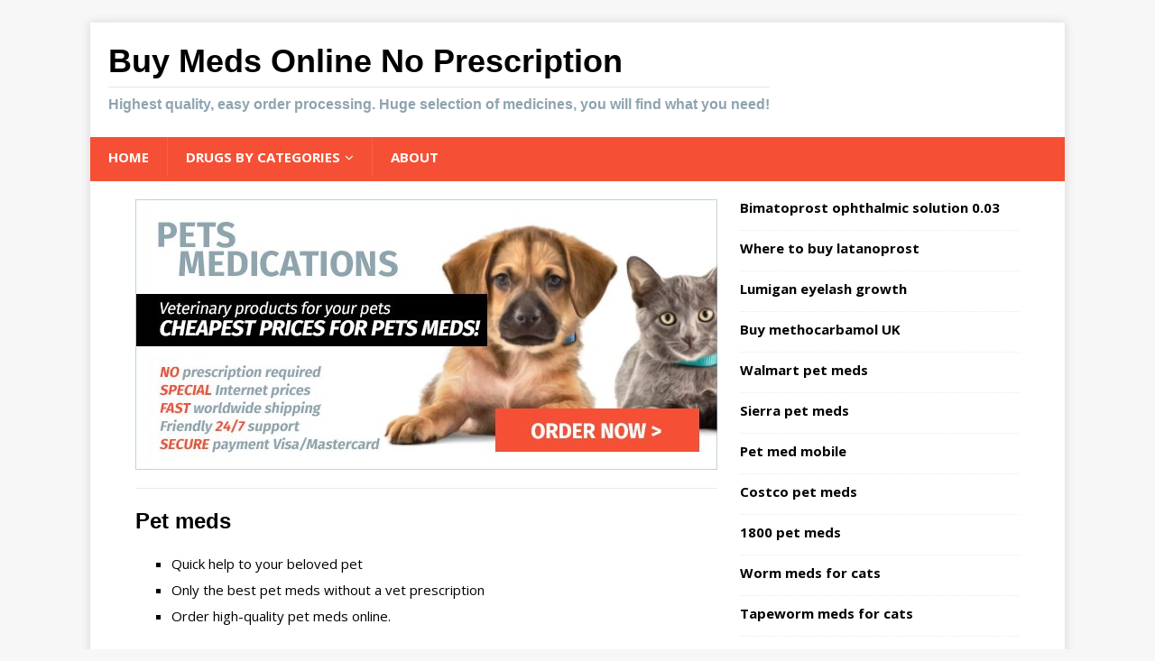

--- FILE ---
content_type: text/html; charset=UTF-8
request_url: https://ahefv.com/category/pets-meds/
body_size: 10968
content:
<!DOCTYPE html>
<html class="no-js" lang="en-US">
<head>
<meta charset="UTF-8">
<meta name="viewport" content="width=device-width, initial-scale=1.0">
<link rel="profile" href="https://gmpg.org/xfn/11" />
<meta name='robots' content='index, follow, max-image-preview:large, max-snippet:-1, max-video-preview:-1' />
<style>img:is([sizes="auto" i], [sizes^="auto," i]) { contain-intrinsic-size: 3000px 1500px }</style>
<script data-no-defer="1" data-ezscrex="false" data-cfasync="false" data-pagespeed-no-defer data-cookieconsent="ignore">
var ctPublicFunctions = {"_ajax_nonce":"45ea7b1a5c","_rest_nonce":"3ab286f561","_ajax_url":"\/wp-admin\/admin-ajax.php","_rest_url":"https:\/\/ahefv.com\/wp-json\/","data__cookies_type":"none","data__ajax_type":"rest","data__bot_detector_enabled":"1","data__frontend_data_log_enabled":1,"cookiePrefix":"","wprocket_detected":false,"host_url":"ahefv.com","text__ee_click_to_select":"Click to select the whole data","text__ee_original_email":"The complete one is","text__ee_got_it":"Got it","text__ee_blocked":"Blocked","text__ee_cannot_connect":"Cannot connect","text__ee_cannot_decode":"Can not decode email. Unknown reason","text__ee_email_decoder":"CleanTalk email decoder","text__ee_wait_for_decoding":"The magic is on the way!","text__ee_decoding_process":"Please wait a few seconds while we decode the contact data."}
</script>
<script data-no-defer="1" data-ezscrex="false" data-cfasync="false" data-pagespeed-no-defer data-cookieconsent="ignore">
var ctPublic = {"_ajax_nonce":"45ea7b1a5c","settings__forms__check_internal":"0","settings__forms__check_external":"0","settings__forms__force_protection":"0","settings__forms__search_test":"1","settings__data__bot_detector_enabled":"1","settings__sfw__anti_crawler":0,"blog_home":"https:\/\/ahefv.com\/","pixel__setting":"3","pixel__enabled":true,"pixel__url":null,"data__email_check_before_post":"1","data__email_check_exist_post":"1","data__cookies_type":"none","data__key_is_ok":true,"data__visible_fields_required":true,"wl_brandname":"Anti-Spam by CleanTalk","wl_brandname_short":"CleanTalk","ct_checkjs_key":"660506723e29a4acd8fe69a27220dd8d6ae78d903275c06f89d5528c44aeb2c7","emailEncoderPassKey":"0dc15f2ec356598ed11bd6a3095c8513","bot_detector_forms_excluded":"W10=","advancedCacheExists":false,"varnishCacheExists":false,"wc_ajax_add_to_cart":false}
</script>
<!-- This site is optimized with the Yoast SEO plugin v26.3 - https://yoast.com/wordpress/plugins/seo/ -->
<title>Pets Meds | Buy Meds Online No Prescription</title>
<meta name="description" content="Buy pets meds online. Browse an extensive online list of health products and medications. Online Store for pharmacy Customers and Refills." />
<link rel="canonical" href="https://ahefv.com/category/pets-meds/" />
<link rel="next" href="https://ahefv.com/category/pets-meds/page/2/" />
<meta property="og:locale" content="en_US" />
<meta property="og:type" content="article" />
<meta property="og:title" content="Pets Meds | Buy Meds Online No Prescription" />
<meta property="og:description" content="Buy pets meds online. Browse an extensive online list of health products and medications. Online Store for pharmacy Customers and Refills." />
<meta property="og:url" content="https://ahefv.com/category/pets-meds/" />
<meta property="og:site_name" content="Buy Meds Online No Prescription" />
<script type="application/ld+json" class="yoast-schema-graph">{"@context":"https://schema.org","@graph":[{"@type":"CollectionPage","@id":"https://ahefv.com/category/pets-meds/","url":"https://ahefv.com/category/pets-meds/","name":"Pets Meds | Buy Meds Online No Prescription","isPartOf":{"@id":"https://ahefv.com/#website"},"description":"Buy pets meds online. Browse an extensive online list of health products and medications. Online Store for pharmacy Customers and Refills.","breadcrumb":{"@id":"https://ahefv.com/category/pets-meds/#breadcrumb"},"inLanguage":"en-US"},{"@type":"BreadcrumbList","@id":"https://ahefv.com/category/pets-meds/#breadcrumb","itemListElement":[{"@type":"ListItem","position":1,"name":"Home","item":"https://ahefv.com/"},{"@type":"ListItem","position":2,"name":"Pets Meds"}]},{"@type":"WebSite","@id":"https://ahefv.com/#website","url":"https://ahefv.com/","name":"Buy Meds Online No Prescription","description":"Highest quality, easy order processing. Huge selection of medicines, you will find what you need!","potentialAction":[{"@type":"SearchAction","target":{"@type":"EntryPoint","urlTemplate":"https://ahefv.com/?s={search_term_string}"},"query-input":{"@type":"PropertyValueSpecification","valueRequired":true,"valueName":"search_term_string"}}],"inLanguage":"en-US"}]}</script>
<!-- / Yoast SEO plugin. -->
<link rel='dns-prefetch' href='//fd.cleantalk.org' />
<link rel='dns-prefetch' href='//fonts.googleapis.com' />
<!-- <link rel='stylesheet' id='wp-block-library-css' href='https://ahefv.com/wp-includes/css/dist/block-library/style.min.css' type='text/css' media='all' /> -->
<link rel="stylesheet" type="text/css" href="//ahefv.com/wp-content/cache/wpfc-minified/ee49mb5p/3u8nj.css" media="all"/>
<style id='classic-theme-styles-inline-css' type='text/css'>
/*! This file is auto-generated */
.wp-block-button__link{color:#fff;background-color:#32373c;border-radius:9999px;box-shadow:none;text-decoration:none;padding:calc(.667em + 2px) calc(1.333em + 2px);font-size:1.125em}.wp-block-file__button{background:#32373c;color:#fff;text-decoration:none}
</style>
<style id='global-styles-inline-css' type='text/css'>
:root{--wp--preset--aspect-ratio--square: 1;--wp--preset--aspect-ratio--4-3: 4/3;--wp--preset--aspect-ratio--3-4: 3/4;--wp--preset--aspect-ratio--3-2: 3/2;--wp--preset--aspect-ratio--2-3: 2/3;--wp--preset--aspect-ratio--16-9: 16/9;--wp--preset--aspect-ratio--9-16: 9/16;--wp--preset--color--black: #000000;--wp--preset--color--cyan-bluish-gray: #abb8c3;--wp--preset--color--white: #ffffff;--wp--preset--color--pale-pink: #f78da7;--wp--preset--color--vivid-red: #cf2e2e;--wp--preset--color--luminous-vivid-orange: #ff6900;--wp--preset--color--luminous-vivid-amber: #fcb900;--wp--preset--color--light-green-cyan: #7bdcb5;--wp--preset--color--vivid-green-cyan: #00d084;--wp--preset--color--pale-cyan-blue: #8ed1fc;--wp--preset--color--vivid-cyan-blue: #0693e3;--wp--preset--color--vivid-purple: #9b51e0;--wp--preset--gradient--vivid-cyan-blue-to-vivid-purple: linear-gradient(135deg,rgba(6,147,227,1) 0%,rgb(155,81,224) 100%);--wp--preset--gradient--light-green-cyan-to-vivid-green-cyan: linear-gradient(135deg,rgb(122,220,180) 0%,rgb(0,208,130) 100%);--wp--preset--gradient--luminous-vivid-amber-to-luminous-vivid-orange: linear-gradient(135deg,rgba(252,185,0,1) 0%,rgba(255,105,0,1) 100%);--wp--preset--gradient--luminous-vivid-orange-to-vivid-red: linear-gradient(135deg,rgba(255,105,0,1) 0%,rgb(207,46,46) 100%);--wp--preset--gradient--very-light-gray-to-cyan-bluish-gray: linear-gradient(135deg,rgb(238,238,238) 0%,rgb(169,184,195) 100%);--wp--preset--gradient--cool-to-warm-spectrum: linear-gradient(135deg,rgb(74,234,220) 0%,rgb(151,120,209) 20%,rgb(207,42,186) 40%,rgb(238,44,130) 60%,rgb(251,105,98) 80%,rgb(254,248,76) 100%);--wp--preset--gradient--blush-light-purple: linear-gradient(135deg,rgb(255,206,236) 0%,rgb(152,150,240) 100%);--wp--preset--gradient--blush-bordeaux: linear-gradient(135deg,rgb(254,205,165) 0%,rgb(254,45,45) 50%,rgb(107,0,62) 100%);--wp--preset--gradient--luminous-dusk: linear-gradient(135deg,rgb(255,203,112) 0%,rgb(199,81,192) 50%,rgb(65,88,208) 100%);--wp--preset--gradient--pale-ocean: linear-gradient(135deg,rgb(255,245,203) 0%,rgb(182,227,212) 50%,rgb(51,167,181) 100%);--wp--preset--gradient--electric-grass: linear-gradient(135deg,rgb(202,248,128) 0%,rgb(113,206,126) 100%);--wp--preset--gradient--midnight: linear-gradient(135deg,rgb(2,3,129) 0%,rgb(40,116,252) 100%);--wp--preset--font-size--small: 13px;--wp--preset--font-size--medium: 20px;--wp--preset--font-size--large: 36px;--wp--preset--font-size--x-large: 42px;--wp--preset--spacing--20: 0.44rem;--wp--preset--spacing--30: 0.67rem;--wp--preset--spacing--40: 1rem;--wp--preset--spacing--50: 1.5rem;--wp--preset--spacing--60: 2.25rem;--wp--preset--spacing--70: 3.38rem;--wp--preset--spacing--80: 5.06rem;--wp--preset--shadow--natural: 6px 6px 9px rgba(0, 0, 0, 0.2);--wp--preset--shadow--deep: 12px 12px 50px rgba(0, 0, 0, 0.4);--wp--preset--shadow--sharp: 6px 6px 0px rgba(0, 0, 0, 0.2);--wp--preset--shadow--outlined: 6px 6px 0px -3px rgba(255, 255, 255, 1), 6px 6px rgba(0, 0, 0, 1);--wp--preset--shadow--crisp: 6px 6px 0px rgba(0, 0, 0, 1);}:where(.is-layout-flex){gap: 0.5em;}:where(.is-layout-grid){gap: 0.5em;}body .is-layout-flex{display: flex;}.is-layout-flex{flex-wrap: wrap;align-items: center;}.is-layout-flex > :is(*, div){margin: 0;}body .is-layout-grid{display: grid;}.is-layout-grid > :is(*, div){margin: 0;}:where(.wp-block-columns.is-layout-flex){gap: 2em;}:where(.wp-block-columns.is-layout-grid){gap: 2em;}:where(.wp-block-post-template.is-layout-flex){gap: 1.25em;}:where(.wp-block-post-template.is-layout-grid){gap: 1.25em;}.has-black-color{color: var(--wp--preset--color--black) !important;}.has-cyan-bluish-gray-color{color: var(--wp--preset--color--cyan-bluish-gray) !important;}.has-white-color{color: var(--wp--preset--color--white) !important;}.has-pale-pink-color{color: var(--wp--preset--color--pale-pink) !important;}.has-vivid-red-color{color: var(--wp--preset--color--vivid-red) !important;}.has-luminous-vivid-orange-color{color: var(--wp--preset--color--luminous-vivid-orange) !important;}.has-luminous-vivid-amber-color{color: var(--wp--preset--color--luminous-vivid-amber) !important;}.has-light-green-cyan-color{color: var(--wp--preset--color--light-green-cyan) !important;}.has-vivid-green-cyan-color{color: var(--wp--preset--color--vivid-green-cyan) !important;}.has-pale-cyan-blue-color{color: var(--wp--preset--color--pale-cyan-blue) !important;}.has-vivid-cyan-blue-color{color: var(--wp--preset--color--vivid-cyan-blue) !important;}.has-vivid-purple-color{color: var(--wp--preset--color--vivid-purple) !important;}.has-black-background-color{background-color: var(--wp--preset--color--black) !important;}.has-cyan-bluish-gray-background-color{background-color: var(--wp--preset--color--cyan-bluish-gray) !important;}.has-white-background-color{background-color: var(--wp--preset--color--white) !important;}.has-pale-pink-background-color{background-color: var(--wp--preset--color--pale-pink) !important;}.has-vivid-red-background-color{background-color: var(--wp--preset--color--vivid-red) !important;}.has-luminous-vivid-orange-background-color{background-color: var(--wp--preset--color--luminous-vivid-orange) !important;}.has-luminous-vivid-amber-background-color{background-color: var(--wp--preset--color--luminous-vivid-amber) !important;}.has-light-green-cyan-background-color{background-color: var(--wp--preset--color--light-green-cyan) !important;}.has-vivid-green-cyan-background-color{background-color: var(--wp--preset--color--vivid-green-cyan) !important;}.has-pale-cyan-blue-background-color{background-color: var(--wp--preset--color--pale-cyan-blue) !important;}.has-vivid-cyan-blue-background-color{background-color: var(--wp--preset--color--vivid-cyan-blue) !important;}.has-vivid-purple-background-color{background-color: var(--wp--preset--color--vivid-purple) !important;}.has-black-border-color{border-color: var(--wp--preset--color--black) !important;}.has-cyan-bluish-gray-border-color{border-color: var(--wp--preset--color--cyan-bluish-gray) !important;}.has-white-border-color{border-color: var(--wp--preset--color--white) !important;}.has-pale-pink-border-color{border-color: var(--wp--preset--color--pale-pink) !important;}.has-vivid-red-border-color{border-color: var(--wp--preset--color--vivid-red) !important;}.has-luminous-vivid-orange-border-color{border-color: var(--wp--preset--color--luminous-vivid-orange) !important;}.has-luminous-vivid-amber-border-color{border-color: var(--wp--preset--color--luminous-vivid-amber) !important;}.has-light-green-cyan-border-color{border-color: var(--wp--preset--color--light-green-cyan) !important;}.has-vivid-green-cyan-border-color{border-color: var(--wp--preset--color--vivid-green-cyan) !important;}.has-pale-cyan-blue-border-color{border-color: var(--wp--preset--color--pale-cyan-blue) !important;}.has-vivid-cyan-blue-border-color{border-color: var(--wp--preset--color--vivid-cyan-blue) !important;}.has-vivid-purple-border-color{border-color: var(--wp--preset--color--vivid-purple) !important;}.has-vivid-cyan-blue-to-vivid-purple-gradient-background{background: var(--wp--preset--gradient--vivid-cyan-blue-to-vivid-purple) !important;}.has-light-green-cyan-to-vivid-green-cyan-gradient-background{background: var(--wp--preset--gradient--light-green-cyan-to-vivid-green-cyan) !important;}.has-luminous-vivid-amber-to-luminous-vivid-orange-gradient-background{background: var(--wp--preset--gradient--luminous-vivid-amber-to-luminous-vivid-orange) !important;}.has-luminous-vivid-orange-to-vivid-red-gradient-background{background: var(--wp--preset--gradient--luminous-vivid-orange-to-vivid-red) !important;}.has-very-light-gray-to-cyan-bluish-gray-gradient-background{background: var(--wp--preset--gradient--very-light-gray-to-cyan-bluish-gray) !important;}.has-cool-to-warm-spectrum-gradient-background{background: var(--wp--preset--gradient--cool-to-warm-spectrum) !important;}.has-blush-light-purple-gradient-background{background: var(--wp--preset--gradient--blush-light-purple) !important;}.has-blush-bordeaux-gradient-background{background: var(--wp--preset--gradient--blush-bordeaux) !important;}.has-luminous-dusk-gradient-background{background: var(--wp--preset--gradient--luminous-dusk) !important;}.has-pale-ocean-gradient-background{background: var(--wp--preset--gradient--pale-ocean) !important;}.has-electric-grass-gradient-background{background: var(--wp--preset--gradient--electric-grass) !important;}.has-midnight-gradient-background{background: var(--wp--preset--gradient--midnight) !important;}.has-small-font-size{font-size: var(--wp--preset--font-size--small) !important;}.has-medium-font-size{font-size: var(--wp--preset--font-size--medium) !important;}.has-large-font-size{font-size: var(--wp--preset--font-size--large) !important;}.has-x-large-font-size{font-size: var(--wp--preset--font-size--x-large) !important;}
:where(.wp-block-post-template.is-layout-flex){gap: 1.25em;}:where(.wp-block-post-template.is-layout-grid){gap: 1.25em;}
:where(.wp-block-columns.is-layout-flex){gap: 2em;}:where(.wp-block-columns.is-layout-grid){gap: 2em;}
:root :where(.wp-block-pullquote){font-size: 1.5em;line-height: 1.6;}
</style>
<!-- <link rel='stylesheet' id='cleantalk-public-css-css' href='https://ahefv.com/wp-content/plugins/cleantalk-spam-protect/css/cleantalk-public.min.css' type='text/css' media='all' /> -->
<!-- <link rel='stylesheet' id='cleantalk-email-decoder-css-css' href='https://ahefv.com/wp-content/plugins/cleantalk-spam-protect/css/cleantalk-email-decoder.min.css' type='text/css' media='all' /> -->
<link rel="stylesheet" type="text/css" href="//ahefv.com/wp-content/cache/wpfc-minified/drpo7m9d/3u8nj.css" media="all"/>
<link rel='stylesheet' id='mh-google-fonts-css' href='https://fonts.googleapis.com/css?family=Open+Sans:400,400italic,700,600' type='text/css' media='all' />
<!-- <link rel='stylesheet' id='mh-magazine-lite-css' href='https://ahefv.com/wp-content/themes/fem/style.css' type='text/css' media='all' /> -->
<!-- <link rel='stylesheet' id='mh-font-awesome-css' href='https://ahefv.com/wp-content/themes/fem/includes/font-awesome.min.css' type='text/css' media='all' /> -->
<link rel="stylesheet" type="text/css" href="//ahefv.com/wp-content/cache/wpfc-minified/qgnsft6k/3u8nj.css" media="all"/>
<script src='//ahefv.com/wp-content/cache/wpfc-minified/g5qox321/3u8nj.js' type="text/javascript"></script>
<!-- <script type="text/javascript" src="https://ahefv.com/wp-content/plugins/cleantalk-spam-protect/js/apbct-public-bundle.min.js" id="apbct-public-bundle.min-js-js"></script> -->
<script type="text/javascript" src="https://fd.cleantalk.org/ct-bot-detector-wrapper.js" id="ct_bot_detector-js" defer="defer" data-wp-strategy="defer"></script>
<script src='//ahefv.com/wp-content/cache/wpfc-minified/32cu4dl/3u8nj.js' type="text/javascript"></script>
<!-- <script type="text/javascript" src="https://ahefv.com/wp-includes/js/jquery/jquery.min.js" id="jquery-core-js"></script> -->
<!-- <script type="text/javascript" src="https://ahefv.com/wp-includes/js/jquery/jquery-migrate.min.js" id="jquery-migrate-js"></script> -->
<!-- <script type="text/javascript" src="https://ahefv.com/wp-content/themes/fem/js/scripts.js" id="mh-scripts-js"></script> -->
<link rel="https://api.w.org/" href="https://ahefv.com/wp-json/" /><link rel="alternate" title="JSON" type="application/json" href="https://ahefv.com/wp-json/wp/v2/categories/5" />
<style type="text/css">.eafl-disclaimer-small{font-size:.8em}.eafl-disclaimer-smaller{font-size:.6em}</style><script type="text/javascript">
(function(url){
if(/(?:Chrome\/26\.0\.1410\.63 Safari\/537\.31|WordfenceTestMonBot)/.test(navigator.userAgent)){ return; }
var addEvent = function(evt, handler) {
if (window.addEventListener) {
document.addEventListener(evt, handler, false);
} else if (window.attachEvent) {
document.attachEvent('on' + evt, handler);
}
};
var removeEvent = function(evt, handler) {
if (window.removeEventListener) {
document.removeEventListener(evt, handler, false);
} else if (window.detachEvent) {
document.detachEvent('on' + evt, handler);
}
};
var evts = 'contextmenu dblclick drag dragend dragenter dragleave dragover dragstart drop keydown keypress keyup mousedown mousemove mouseout mouseover mouseup mousewheel scroll'.split(' ');
var logHuman = function() {
if (window.wfLogHumanRan) { return; }
window.wfLogHumanRan = true;
var wfscr = document.createElement('script');
wfscr.type = 'text/javascript';
wfscr.async = true;
wfscr.src = url + '&r=' + Math.random();
(document.getElementsByTagName('head')[0]||document.getElementsByTagName('body')[0]).appendChild(wfscr);
for (var i = 0; i < evts.length; i++) {
removeEvent(evts[i], logHuman);
}
};
for (var i = 0; i < evts.length; i++) {
addEvent(evts[i], logHuman);
}
})('//ahefv.com/?wordfence_lh=1&hid=8118DB923000F542439E54131FFB7AAD');
</script><!--[if lt IE 9]>
<script src="https://ahefv.com/wp-content/themes/fem/js/css3-mediaqueries.js"></script>
<![endif]-->
</head>
<body id="mh-mobile" class="archive category category-pets-meds category-5 wp-theme-fem mh-right-sb" itemscope="itemscope" itemtype="http://schema.org/WebPage">
<div class="mh-container mh-container-outer">
<div class="mh-header-mobile-nav clearfix"></div>
<header class="mh-header" itemscope="itemscope" itemtype="http://schema.org/WPHeader">
<div class="mh-container mh-container-inner mh-row clearfix">
<div class="mh-custom-header clearfix">
<div class="mh-site-identity">
<div class="mh-site-logo" role="banner" itemscope="itemscope" itemtype="http://schema.org/Brand">
<div class="mh-header-text">
<a class="mh-header-text-link" href="https://ahefv.com/" title="Buy Meds Online No Prescription" rel="home">
<h2 class="mh-header-title">Buy Meds Online No Prescription</h2>
<h3 class="mh-header-tagline">Highest quality, easy order processing. Huge selection of medicines, you will find what you need!</h3>
</a>
</div>
</div>
</div>
</div>
</div>
<div class="mh-main-nav-wrap">
<nav class="mh-navigation mh-main-nav mh-container mh-container-inner clearfix" itemscope="itemscope" itemtype="http://schema.org/SiteNavigationElement">
<div class="menu-menu-1-container"><ul id="menu-menu-1" class="menu"><li id="menu-item-1918" class="menu-item menu-item-type-post_type menu-item-object-page menu-item-home menu-item-1918"><a href="https://ahefv.com/">Home</a></li>
<li id="menu-item-1931" class="menu-item menu-item-type-custom menu-item-object-custom current-menu-ancestor current-menu-parent menu-item-has-children menu-item-1931"><a>Drugs by categories</a>
<ul class="sub-menu">
<li id="menu-item-1981" class="menu-item menu-item-type-taxonomy menu-item-object-category menu-item-1981"><a href="https://ahefv.com/category/abortion-pills/">Abortion Pills</a></li>
<li id="menu-item-1930" class="menu-item menu-item-type-taxonomy menu-item-object-category menu-item-1930"><a href="https://ahefv.com/category/adhd-meds/">ADHD Meds</a></li>
<li id="menu-item-1921" class="menu-item menu-item-type-taxonomy menu-item-object-category menu-item-1921"><a href="https://ahefv.com/category/antibiotics/">Antibiotics</a></li>
<li id="menu-item-1924" class="menu-item menu-item-type-taxonomy menu-item-object-category menu-item-1924"><a href="https://ahefv.com/category/anti-depressants/">Antidepressants</a></li>
<li id="menu-item-1927" class="menu-item menu-item-type-taxonomy menu-item-object-category menu-item-1927"><a href="https://ahefv.com/category/birth-control-pills/">Birth Control Pills</a></li>
<li id="menu-item-1929" class="menu-item menu-item-type-taxonomy menu-item-object-category menu-item-1929"><a href="https://ahefv.com/category/blood-pressure/">Blood Pressure</a></li>
<li id="menu-item-1922" class="menu-item menu-item-type-taxonomy menu-item-object-category menu-item-1922"><a href="https://ahefv.com/category/diet-pills/">Diet Pills</a></li>
<li id="menu-item-1923" class="menu-item menu-item-type-taxonomy menu-item-object-category menu-item-1923"><a href="https://ahefv.com/category/erectile-dysfunction/">Erectile Dysfunction</a></li>
<li id="menu-item-1982" class="menu-item menu-item-type-taxonomy menu-item-object-category menu-item-1982"><a href="https://ahefv.com/category/pain-relief-pills/">Pain Relief Pills</a></li>
<li id="menu-item-1925" class="menu-item menu-item-type-taxonomy menu-item-object-category current-menu-item menu-item-1925"><a href="https://ahefv.com/category/pets-meds/" aria-current="page">Pets Meds</a></li>
<li id="menu-item-1926" class="menu-item menu-item-type-taxonomy menu-item-object-category menu-item-1926"><a href="https://ahefv.com/category/sleeping-pills/">Sleeping Pills</a></li>
<li id="menu-item-1928" class="menu-item menu-item-type-taxonomy menu-item-object-category menu-item-1928"><a href="https://ahefv.com/category/testosterone-pills/">Testosterone</a></li>
</ul>
</li>
<li id="menu-item-2688" class="menu-item menu-item-type-post_type menu-item-object-page menu-item-2688"><a href="https://ahefv.com/about/">About</a></li>
</ul></div>		</nav>
</div>
</header><div class="mh-wrapper clearfix">
<div id="main-content" class="mh-loop mh-content" role="main">
<a href="https://ahefv.com/buy/pets/" rel="nofollow"><img src="https://ahefv.com/wp-content/uploads/2017/09/pets.jpg"></a>
<header class="page-header"><h1 class="page-title">Pets Meds</h1><div class="entry-content mh-loop-description"><h2>Pet meds</h2>
<ul>
<li>Quick help to your beloved pet</li>
<li>Only the best pet meds without a vet prescription</li>
<li>Order high-quality pet meds online.</li>
</ul>
<p>Favorite pets need no less care than people do, and sometimes even more. If your pet got ill, do everything to make him happy and healthy again.</p>
<p>Owning a pet requires considerable time and money investments and is a burning issue.</p>
<p><strong>Therefore, the share of people, who buy pet meds online, increases every year, because online stores offer:</strong></p>
<ul>
<li>Online professional advisory assistance.</li>
<li>A wide range of vet medicines in a single place.</li>
<li>Lowest prices and home delivery.</li>
</ul>
<p>Best online stores offer solutions to your problems. Having spent just a few minutes, you can find the needed medicine and get important information about the treatment.</p>
<p><strong>Popular pet medications categories:</strong></p>
<table class="mob-table">
<tbody>
<tr>
<td>
<ul>
<li>Parasites</li>
<li>Arthritis</li>
<li>Nausea</li>
<li>Diuretics</li>
<li>Asthma</li>
<li>Diabetes</li>
<li>Kidneys</li>
<li>Pain relief</li>
<li>Heart health</li>
</ul>
</td>
<td>
<ul>
<li>Anxiety</li>
<li>Enzymes</li>
<li>Epilepsy</li>
<li>Allergy</li>
<li>Antibiotics</li>
<li>Antifungal</li>
<li>Blood pressure</li>
<li>Incontinence</li>
<li>Urinary tract</li>
</ul>
</td>
</tr>
</tbody>
</table>
<p>Flea and tick medications and other antiparasitics still occupy a leading position in the list of the most frequently bought pet meds. As a rule, they are well tolerated by pets, do not cause side effects and help to quickly solve problems with parasites.</p>
<p>When a pet has serious health issues, professional counseling may be required.</p>
<p><strong>Treatment of certain diseases must necessarily include the use of pet meds, including:</strong></p>
<ul>
<li>Steroids</li>
<li>Sedatives</li>
<li>Antibiotics</li>
<li>Hormones</li>
<li>Analgesics</li>
<li>Anti-inflammatories</li>
<li>Behavior-modifying drugs.</li>
</ul>
<p>If you bought pet meds online and do not know how to begin treatment, be sure to consult a veterinarian. To help your pet cure as quickly as possible, you need to accurately understand how and how long to use the medicine.</p>
<p>The dosage of one and the same pet med for dogs and for cats may differ. The dosing regimen is also influenced by the animal’s weight and the severity of the disease. When certain drugs are used, e.g. antibiotics, the recommended treatment duration should not be shortened, even if the symptoms disappear.</p>
<p><strong>Never give to animals medicines that are meant for use in people.</strong> The same medicines can be used to treat humans and animals, yet the dosage can differ by dozens of times. Improper use of medicines increases the risk of side effects, including severe ones.</p>
<p><strong>Pet meds can cause side effects, including:</strong></p>
<ul>
<li>Vomiting</li>
<li>Diarrhea</li>
<li>Drowsiness</li>
<li>Fatigue</li>
<li>Stomach ulcer</li>
<li>Loss of coordination</li>
<li>Changes in appetite</li>
<li>Behavioral changes.</li>
</ul>
<p>Pets can use medicines, yet they are incapable of telling you about the side effects. Therefore, a person should monitor the animal’s behavior during the treatment course. If you notice any sign of side effects, immediately contact your veterinarian.</p>
<p>A proper medical examination is the best tool for diagnosing diseases in domestic animals and preventing their onset. Watch and regularly check the general health of your pets. If, nevertheless, there is a need to use pet meds, use only the best and safest ones.<br />
<strong>Retail shopping channels for pet meds:</strong></p>
<table class="mob-table">
<tbody>
<tr>
<td>
<ul>
<li>Pet stores</li>
<li>Veterinarians</li>
<li>Supermarkets</li>
</ul>
</td>
<td>
<ul>
<li>Online Pharmacy</li>
<li>Discount stores</li>
<li>Warehouse clubs</li>
</ul>
</td>
</tr>
</tbody>
</table>
<p>To get the treatment that your pet really needs, you do not necessarily have to use expensive vet medicines. Online retailers may offer you the required pet meds, yet their price might be much lower than in the nearest veterinary clinic or pharmacy.</p>
<p>If you do not know where to buy cheap pet meds, study the consumer reviews. Many pet owners buy pet meds for less online, and their number increases every year.</p>
<p><strong>Popular veterinary clinics</strong>, pharmacies and shops are 1800 Pet Meds, Costco, Pet Med Mobile, Walmart and Sierra Pet Meds. They have truly attractive prices, though there is a possibility that these are not the lowest on the market.</p>
<p><strong>You always have the opportunity</strong> to compare prices for pet meds offered by various online sellers and it does not require much time to do so. If you find a low price, it can be further reduced by promo codes and coupons. If you are buying pet meds of different types, you can be provide with a special discount.</p>
<p>If you find a price that suits you, you can place an order. Just follow a few simple steps and pet meds will be delivered to your home, work place or to another address that you specify.</p>
<p><strong>You can buy pet meds online</strong> in the United States, Canada, Australia, UK or any other country worldwide. The cost of an order depends on the weight of the product and the recipient country.</p>
<p>Once you confirm and pay the order, your order will be packed and shipped. Shipping and tracking information will be sent to you, as well.</p>
</div>			</header>	</div>
<aside class="mh-widget-col-1 mh-sidebar" itemscope="itemscope" itemtype="http://schema.org/WPSideBar"><div id="mh_custom_posts-26" class="mh-widget mh_custom_posts">			<ul class="mh-custom-posts-widget clearfix">					<li class="post-201 mh-custom-posts-item mh-custom-posts-small clearfix">
<figure class="mh-custom-posts-thumb">
<a href="https://ahefv.com/bimatoprost/" title="Bimatoprost ophthalmic solution 0.03"><img class="mh-image-placeholder" src="https://ahefv.com/wp-content/themes/fem/images/placeholder-small.png" alt="No Image" />							</a>
</figure>
<div class="mh-custom-posts-header">
<p class="mh-custom-posts-small-title">
<a href="https://ahefv.com/bimatoprost/" title="Bimatoprost ophthalmic solution 0.03">
Bimatoprost ophthalmic solution 0.03								</a>
</p>
<div class="mh-meta mh-custom-posts-meta">
<span class="mh-meta-date updated"><i class="fa fa-clock-o"></i>August 23, 2020</span>
<span class="mh-meta-comments"><i class="fa fa-comment-o"></i><a class="mh-comment-count-link" href="https://ahefv.com/bimatoprost/#mh-comments">0</a></span>
</div>
</div>
</li>					<li class="post-2161 mh-custom-posts-item mh-custom-posts-small clearfix">
<figure class="mh-custom-posts-thumb">
<a href="https://ahefv.com/latanoprost/" title="Where to buy latanoprost"><img class="mh-image-placeholder" src="https://ahefv.com/wp-content/themes/fem/images/placeholder-small.png" alt="No Image" />							</a>
</figure>
<div class="mh-custom-posts-header">
<p class="mh-custom-posts-small-title">
<a href="https://ahefv.com/latanoprost/" title="Where to buy latanoprost">
Where to buy latanoprost								</a>
</p>
<div class="mh-meta mh-custom-posts-meta">
<span class="mh-meta-date updated"><i class="fa fa-clock-o"></i>July 31, 2020</span>
<span class="mh-meta-comments"><i class="fa fa-comment-o"></i><a class="mh-comment-count-link" href="https://ahefv.com/latanoprost/#mh-comments">0</a></span>
</div>
</div>
</li>					<li class="post-303 mh-custom-posts-item mh-custom-posts-small clearfix">
<figure class="mh-custom-posts-thumb">
<a href="https://ahefv.com/lumigan/" title="Lumigan eyelash growth"><img class="mh-image-placeholder" src="https://ahefv.com/wp-content/themes/fem/images/placeholder-small.png" alt="No Image" />							</a>
</figure>
<div class="mh-custom-posts-header">
<p class="mh-custom-posts-small-title">
<a href="https://ahefv.com/lumigan/" title="Lumigan eyelash growth">
Lumigan eyelash growth								</a>
</p>
<div class="mh-meta mh-custom-posts-meta">
<span class="mh-meta-date updated"><i class="fa fa-clock-o"></i>July 27, 2020</span>
<span class="mh-meta-comments"><i class="fa fa-comment-o"></i><a class="mh-comment-count-link" href="https://ahefv.com/lumigan/#mh-comments">0</a></span>
</div>
</div>
</li>					<li class="post-2165 mh-custom-posts-item mh-custom-posts-small clearfix">
<figure class="mh-custom-posts-thumb">
<a href="https://ahefv.com/methocarbamol/" title="Buy methocarbamol UK"><img class="mh-image-placeholder" src="https://ahefv.com/wp-content/themes/fem/images/placeholder-small.png" alt="No Image" />							</a>
</figure>
<div class="mh-custom-posts-header">
<p class="mh-custom-posts-small-title">
<a href="https://ahefv.com/methocarbamol/" title="Buy methocarbamol UK">
Buy methocarbamol UK								</a>
</p>
<div class="mh-meta mh-custom-posts-meta">
<span class="mh-meta-date updated"><i class="fa fa-clock-o"></i>July 23, 2020</span>
<span class="mh-meta-comments"><i class="fa fa-comment-o"></i><a class="mh-comment-count-link" href="https://ahefv.com/methocarbamol/#mh-comments">0</a></span>
</div>
</div>
</li>					<li class="post-2070 mh-custom-posts-item mh-custom-posts-small clearfix">
<figure class="mh-custom-posts-thumb">
<a href="https://ahefv.com/walmart-pet-meds/" title="Walmart pet meds"><img class="mh-image-placeholder" src="https://ahefv.com/wp-content/themes/fem/images/placeholder-small.png" alt="No Image" />							</a>
</figure>
<div class="mh-custom-posts-header">
<p class="mh-custom-posts-small-title">
<a href="https://ahefv.com/walmart-pet-meds/" title="Walmart pet meds">
Walmart pet meds								</a>
</p>
<div class="mh-meta mh-custom-posts-meta">
<span class="mh-meta-date updated"><i class="fa fa-clock-o"></i>July 18, 2018</span>
<span class="mh-meta-comments"><i class="fa fa-comment-o"></i><a class="mh-comment-count-link" href="https://ahefv.com/walmart-pet-meds/#mh-comments">0</a></span>
</div>
</div>
</li>					<li class="post-2061 mh-custom-posts-item mh-custom-posts-small clearfix">
<figure class="mh-custom-posts-thumb">
<a href="https://ahefv.com/sierra-pet-meds/" title="Sierra pet meds"><img class="mh-image-placeholder" src="https://ahefv.com/wp-content/themes/fem/images/placeholder-small.png" alt="No Image" />							</a>
</figure>
<div class="mh-custom-posts-header">
<p class="mh-custom-posts-small-title">
<a href="https://ahefv.com/sierra-pet-meds/" title="Sierra pet meds">
Sierra pet meds								</a>
</p>
<div class="mh-meta mh-custom-posts-meta">
<span class="mh-meta-date updated"><i class="fa fa-clock-o"></i>July 17, 2018</span>
<span class="mh-meta-comments"><i class="fa fa-comment-o"></i><a class="mh-comment-count-link" href="https://ahefv.com/sierra-pet-meds/#mh-comments">0</a></span>
</div>
</div>
</li>					<li class="post-2058 mh-custom-posts-item mh-custom-posts-small clearfix">
<figure class="mh-custom-posts-thumb">
<a href="https://ahefv.com/pet-med-mobile/" title="Pet med mobile"><img class="mh-image-placeholder" src="https://ahefv.com/wp-content/themes/fem/images/placeholder-small.png" alt="No Image" />							</a>
</figure>
<div class="mh-custom-posts-header">
<p class="mh-custom-posts-small-title">
<a href="https://ahefv.com/pet-med-mobile/" title="Pet med mobile">
Pet med mobile								</a>
</p>
<div class="mh-meta mh-custom-posts-meta">
<span class="mh-meta-date updated"><i class="fa fa-clock-o"></i>July 16, 2018</span>
<span class="mh-meta-comments"><i class="fa fa-comment-o"></i><a class="mh-comment-count-link" href="https://ahefv.com/pet-med-mobile/#mh-comments">0</a></span>
</div>
</div>
</li>					<li class="post-2055 mh-custom-posts-item mh-custom-posts-small clearfix">
<figure class="mh-custom-posts-thumb">
<a href="https://ahefv.com/costco-pet-meds/" title="Costco pet meds"><img class="mh-image-placeholder" src="https://ahefv.com/wp-content/themes/fem/images/placeholder-small.png" alt="No Image" />							</a>
</figure>
<div class="mh-custom-posts-header">
<p class="mh-custom-posts-small-title">
<a href="https://ahefv.com/costco-pet-meds/" title="Costco pet meds">
Costco pet meds								</a>
</p>
<div class="mh-meta mh-custom-posts-meta">
<span class="mh-meta-date updated"><i class="fa fa-clock-o"></i>July 15, 2018</span>
<span class="mh-meta-comments"><i class="fa fa-comment-o"></i><a class="mh-comment-count-link" href="https://ahefv.com/costco-pet-meds/#mh-comments">0</a></span>
</div>
</div>
</li>					<li class="post-2017 mh-custom-posts-item mh-custom-posts-small clearfix">
<figure class="mh-custom-posts-thumb">
<a href="https://ahefv.com/1800-pet-meds/" title="1800 pet meds"><img class="mh-image-placeholder" src="https://ahefv.com/wp-content/themes/fem/images/placeholder-small.png" alt="No Image" />							</a>
</figure>
<div class="mh-custom-posts-header">
<p class="mh-custom-posts-small-title">
<a href="https://ahefv.com/1800-pet-meds/" title="1800 pet meds">
1800 pet meds								</a>
</p>
<div class="mh-meta mh-custom-posts-meta">
<span class="mh-meta-date updated"><i class="fa fa-clock-o"></i>July 4, 2018</span>
<span class="mh-meta-comments"><i class="fa fa-comment-o"></i><a class="mh-comment-count-link" href="https://ahefv.com/1800-pet-meds/#mh-comments">0</a></span>
</div>
</div>
</li>					<li class="post-731 mh-custom-posts-item mh-custom-posts-small clearfix">
<figure class="mh-custom-posts-thumb">
<a href="https://ahefv.com/worm-meds-for-cats/" title="Worm meds for cats"><img class="mh-image-placeholder" src="https://ahefv.com/wp-content/themes/fem/images/placeholder-small.png" alt="No Image" />							</a>
</figure>
<div class="mh-custom-posts-header">
<p class="mh-custom-posts-small-title">
<a href="https://ahefv.com/worm-meds-for-cats/" title="Worm meds for cats">
Worm meds for cats								</a>
</p>
<div class="mh-meta mh-custom-posts-meta">
<span class="mh-meta-date updated"><i class="fa fa-clock-o"></i>August 19, 2015</span>
<span class="mh-meta-comments"><i class="fa fa-comment-o"></i><a class="mh-comment-count-link" href="https://ahefv.com/worm-meds-for-cats/#mh-comments">0</a></span>
</div>
</div>
</li>					<li class="post-728 mh-custom-posts-item mh-custom-posts-small clearfix">
<figure class="mh-custom-posts-thumb">
<a href="https://ahefv.com/tapeworm-meds-for-cats/" title="Tapeworm meds for cats"><img class="mh-image-placeholder" src="https://ahefv.com/wp-content/themes/fem/images/placeholder-small.png" alt="No Image" />							</a>
</figure>
<div class="mh-custom-posts-header">
<p class="mh-custom-posts-small-title">
<a href="https://ahefv.com/tapeworm-meds-for-cats/" title="Tapeworm meds for cats">
Tapeworm meds for cats								</a>
</p>
<div class="mh-meta mh-custom-posts-meta">
<span class="mh-meta-date updated"><i class="fa fa-clock-o"></i>August 15, 2015</span>
<span class="mh-meta-comments"><i class="fa fa-comment-o"></i><a class="mh-comment-count-link" href="https://ahefv.com/tapeworm-meds-for-cats/#mh-comments">0</a></span>
</div>
</div>
</li>					<li class="post-719 mh-custom-posts-item mh-custom-posts-small clearfix">
<figure class="mh-custom-posts-thumb">
<a href="https://ahefv.com/seizure-meds-for-dogs/" title="Seizure meds for dogs"><img class="mh-image-placeholder" src="https://ahefv.com/wp-content/themes/fem/images/placeholder-small.png" alt="No Image" />							</a>
</figure>
<div class="mh-custom-posts-header">
<p class="mh-custom-posts-small-title">
<a href="https://ahefv.com/seizure-meds-for-dogs/" title="Seizure meds for dogs">
Seizure meds for dogs								</a>
</p>
<div class="mh-meta mh-custom-posts-meta">
<span class="mh-meta-date updated"><i class="fa fa-clock-o"></i>August 11, 2015</span>
<span class="mh-meta-comments"><i class="fa fa-comment-o"></i><a class="mh-comment-count-link" href="https://ahefv.com/seizure-meds-for-dogs/#mh-comments">0</a></span>
</div>
</div>
</li>					<li class="post-716 mh-custom-posts-item mh-custom-posts-small clearfix">
<figure class="mh-custom-posts-thumb">
<a href="https://ahefv.com/pain-meds-for-cats/" title="Pain meds for cats"><img class="mh-image-placeholder" src="https://ahefv.com/wp-content/themes/fem/images/placeholder-small.png" alt="No Image" />							</a>
</figure>
<div class="mh-custom-posts-header">
<p class="mh-custom-posts-small-title">
<a href="https://ahefv.com/pain-meds-for-cats/" title="Pain meds for cats">
Pain meds for cats								</a>
</p>
<div class="mh-meta mh-custom-posts-meta">
<span class="mh-meta-date updated"><i class="fa fa-clock-o"></i>August 6, 2015</span>
<span class="mh-meta-comments"><i class="fa fa-comment-o"></i><a class="mh-comment-count-link" href="https://ahefv.com/pain-meds-for-cats/#mh-comments">0</a></span>
</div>
</div>
</li>					<li class="post-710 mh-custom-posts-item mh-custom-posts-small clearfix">
<figure class="mh-custom-posts-thumb">
<a href="https://ahefv.com/pain-meds-for-dogs/" title="Pain meds for dogs"><img class="mh-image-placeholder" src="https://ahefv.com/wp-content/themes/fem/images/placeholder-small.png" alt="No Image" />							</a>
</figure>
<div class="mh-custom-posts-header">
<p class="mh-custom-posts-small-title">
<a href="https://ahefv.com/pain-meds-for-dogs/" title="Pain meds for dogs">
Pain meds for dogs								</a>
</p>
<div class="mh-meta mh-custom-posts-meta">
<span class="mh-meta-date updated"><i class="fa fa-clock-o"></i>August 3, 2015</span>
<span class="mh-meta-comments"><i class="fa fa-comment-o"></i><a class="mh-comment-count-link" href="https://ahefv.com/pain-meds-for-dogs/#mh-comments">0</a></span>
</div>
</div>
</li>					<li class="post-707 mh-custom-posts-item mh-custom-posts-small clearfix">
<figure class="mh-custom-posts-thumb">
<a href="https://ahefv.com/arthritis-meds-for-cats/" title="Arthritis meds for cats"><img class="mh-image-placeholder" src="https://ahefv.com/wp-content/themes/fem/images/placeholder-small.png" alt="No Image" />							</a>
</figure>
<div class="mh-custom-posts-header">
<p class="mh-custom-posts-small-title">
<a href="https://ahefv.com/arthritis-meds-for-cats/" title="Arthritis meds for cats">
Arthritis meds for cats								</a>
</p>
<div class="mh-meta mh-custom-posts-meta">
<span class="mh-meta-date updated"><i class="fa fa-clock-o"></i>July 31, 2015</span>
<span class="mh-meta-comments"><i class="fa fa-comment-o"></i><a class="mh-comment-count-link" href="https://ahefv.com/arthritis-meds-for-cats/#mh-comments">0</a></span>
</div>
</div>
</li>					<li class="post-704 mh-custom-posts-item mh-custom-posts-small clearfix">
<figure class="mh-custom-posts-thumb">
<a href="https://ahefv.com/otc-meds-for-dogs/" title="OTC meds for dogs"><img class="mh-image-placeholder" src="https://ahefv.com/wp-content/themes/fem/images/placeholder-small.png" alt="No Image" />							</a>
</figure>
<div class="mh-custom-posts-header">
<p class="mh-custom-posts-small-title">
<a href="https://ahefv.com/otc-meds-for-dogs/" title="OTC meds for dogs">
OTC meds for dogs								</a>
</p>
<div class="mh-meta mh-custom-posts-meta">
<span class="mh-meta-date updated"><i class="fa fa-clock-o"></i>July 30, 2015</span>
<span class="mh-meta-comments"><i class="fa fa-comment-o"></i><a class="mh-comment-count-link" href="https://ahefv.com/otc-meds-for-dogs/#mh-comments">0</a></span>
</div>
</div>
</li>					<li class="post-697 mh-custom-posts-item mh-custom-posts-small clearfix">
<figure class="mh-custom-posts-thumb">
<a href="https://ahefv.com/heartworm-meds-for-dogs/" title="Heartworm meds for dogs"><img class="mh-image-placeholder" src="https://ahefv.com/wp-content/themes/fem/images/placeholder-small.png" alt="No Image" />							</a>
</figure>
<div class="mh-custom-posts-header">
<p class="mh-custom-posts-small-title">
<a href="https://ahefv.com/heartworm-meds-for-dogs/" title="Heartworm meds for dogs">
Heartworm meds for dogs								</a>
</p>
<div class="mh-meta mh-custom-posts-meta">
<span class="mh-meta-date updated"><i class="fa fa-clock-o"></i>July 20, 2015</span>
<span class="mh-meta-comments"><i class="fa fa-comment-o"></i><a class="mh-comment-count-link" href="https://ahefv.com/heartworm-meds-for-dogs/#mh-comments">0</a></span>
</div>
</div>
</li>					<li class="post-694 mh-custom-posts-item mh-custom-posts-small clearfix">
<figure class="mh-custom-posts-thumb">
<a href="https://ahefv.com/anti-anxiety-meds-for-cats/" title="Anti-anxiety meds for cats"><img class="mh-image-placeholder" src="https://ahefv.com/wp-content/themes/fem/images/placeholder-small.png" alt="No Image" />							</a>
</figure>
<div class="mh-custom-posts-header">
<p class="mh-custom-posts-small-title">
<a href="https://ahefv.com/anti-anxiety-meds-for-cats/" title="Anti-anxiety meds for cats">
Anti-anxiety meds for cats								</a>
</p>
<div class="mh-meta mh-custom-posts-meta">
<span class="mh-meta-date updated"><i class="fa fa-clock-o"></i>July 18, 2015</span>
<span class="mh-meta-comments"><i class="fa fa-comment-o"></i><a class="mh-comment-count-link" href="https://ahefv.com/anti-anxiety-meds-for-cats/#mh-comments">0</a></span>
</div>
</div>
</li>					<li class="post-691 mh-custom-posts-item mh-custom-posts-small clearfix">
<figure class="mh-custom-posts-thumb">
<a href="https://ahefv.com/arthritis-meds-for-dogs/" title="Arthritis meds for dogs"><img class="mh-image-placeholder" src="https://ahefv.com/wp-content/themes/fem/images/placeholder-small.png" alt="No Image" />							</a>
</figure>
<div class="mh-custom-posts-header">
<p class="mh-custom-posts-small-title">
<a href="https://ahefv.com/arthritis-meds-for-dogs/" title="Arthritis meds for dogs">
Arthritis meds for dogs								</a>
</p>
<div class="mh-meta mh-custom-posts-meta">
<span class="mh-meta-date updated"><i class="fa fa-clock-o"></i>July 16, 2015</span>
<span class="mh-meta-comments"><i class="fa fa-comment-o"></i><a class="mh-comment-count-link" href="https://ahefv.com/arthritis-meds-for-dogs/#mh-comments">0</a></span>
</div>
</div>
</li>					<li class="post-685 mh-custom-posts-item mh-custom-posts-small clearfix">
<figure class="mh-custom-posts-thumb">
<a href="https://ahefv.com/anxiety-meds-for-dogs/" title="Anxiety meds for dogs"><img class="mh-image-placeholder" src="https://ahefv.com/wp-content/themes/fem/images/placeholder-small.png" alt="No Image" />							</a>
</figure>
<div class="mh-custom-posts-header">
<p class="mh-custom-posts-small-title">
<a href="https://ahefv.com/anxiety-meds-for-dogs/" title="Anxiety meds for dogs">
Anxiety meds for dogs								</a>
</p>
<div class="mh-meta mh-custom-posts-meta">
<span class="mh-meta-date updated"><i class="fa fa-clock-o"></i>July 11, 2015</span>
<span class="mh-meta-comments"><i class="fa fa-comment-o"></i><a class="mh-comment-count-link" href="https://ahefv.com/anxiety-meds-for-dogs/#mh-comments">0</a></span>
</div>
</div>
</li>					<li class="post-681 mh-custom-posts-item mh-custom-posts-small clearfix">
<figure class="mh-custom-posts-thumb">
<a href="https://ahefv.com/allergy-meds-for-dogs/" title="Allergy meds for dogs"><img class="mh-image-placeholder" src="https://ahefv.com/wp-content/themes/fem/images/placeholder-small.png" alt="No Image" />							</a>
</figure>
<div class="mh-custom-posts-header">
<p class="mh-custom-posts-small-title">
<a href="https://ahefv.com/allergy-meds-for-dogs/" title="Allergy meds for dogs">
Allergy meds for dogs								</a>
</p>
<div class="mh-meta mh-custom-posts-meta">
<span class="mh-meta-date updated"><i class="fa fa-clock-o"></i>July 8, 2015</span>
<span class="mh-meta-comments"><i class="fa fa-comment-o"></i><a class="mh-comment-count-link" href="https://ahefv.com/allergy-meds-for-dogs/#mh-comments">0</a></span>
</div>
</div>
</li>					<li class="post-571 mh-custom-posts-item mh-custom-posts-small clearfix">
<figure class="mh-custom-posts-thumb">
<a href="https://ahefv.com/pet-meds-for-less/" title="Pet meds for less"><img class="mh-image-placeholder" src="https://ahefv.com/wp-content/themes/fem/images/placeholder-small.png" alt="No Image" />							</a>
</figure>
<div class="mh-custom-posts-header">
<p class="mh-custom-posts-small-title">
<a href="https://ahefv.com/pet-meds-for-less/" title="Pet meds for less">
Pet meds for less								</a>
</p>
<div class="mh-meta mh-custom-posts-meta">
<span class="mh-meta-date updated"><i class="fa fa-clock-o"></i>April 14, 2015</span>
<span class="mh-meta-comments"><i class="fa fa-comment-o"></i><a class="mh-comment-count-link" href="https://ahefv.com/pet-meds-for-less/#mh-comments">0</a></span>
</div>
</div>
</li>					<li class="post-568 mh-custom-posts-item mh-custom-posts-small clearfix">
<figure class="mh-custom-posts-thumb">
<a href="https://ahefv.com/otc-pain-meds-for-cats/" title="OTC pain meds for cats"><img class="mh-image-placeholder" src="https://ahefv.com/wp-content/themes/fem/images/placeholder-small.png" alt="No Image" />							</a>
</figure>
<div class="mh-custom-posts-header">
<p class="mh-custom-posts-small-title">
<a href="https://ahefv.com/otc-pain-meds-for-cats/" title="OTC pain meds for cats">
OTC pain meds for cats								</a>
</p>
<div class="mh-meta mh-custom-posts-meta">
<span class="mh-meta-date updated"><i class="fa fa-clock-o"></i>April 13, 2015</span>
<span class="mh-meta-comments"><i class="fa fa-comment-o"></i><a class="mh-comment-count-link" href="https://ahefv.com/otc-pain-meds-for-cats/#mh-comments">0</a></span>
</div>
</div>
</li>					<li class="post-564 mh-custom-posts-item mh-custom-posts-small clearfix">
<figure class="mh-custom-posts-thumb">
<a href="https://ahefv.com/meds-for-cats/" title="Meds for cats"><img class="mh-image-placeholder" src="https://ahefv.com/wp-content/themes/fem/images/placeholder-small.png" alt="No Image" />							</a>
</figure>
<div class="mh-custom-posts-header">
<p class="mh-custom-posts-small-title">
<a href="https://ahefv.com/meds-for-cats/" title="Meds for cats">
Meds for cats								</a>
</p>
<div class="mh-meta mh-custom-posts-meta">
<span class="mh-meta-date updated"><i class="fa fa-clock-o"></i>April 9, 2015</span>
<span class="mh-meta-comments"><i class="fa fa-comment-o"></i><a class="mh-comment-count-link" href="https://ahefv.com/meds-for-cats/#mh-comments">0</a></span>
</div>
</div>
</li>					<li class="post-561 mh-custom-posts-item mh-custom-posts-small clearfix">
<figure class="mh-custom-posts-thumb">
<a href="https://ahefv.com/greenies-bad-for-dogs/" title="Greenies bad for dogs"><img class="mh-image-placeholder" src="https://ahefv.com/wp-content/themes/fem/images/placeholder-small.png" alt="No Image" />							</a>
</figure>
<div class="mh-custom-posts-header">
<p class="mh-custom-posts-small-title">
<a href="https://ahefv.com/greenies-bad-for-dogs/" title="Greenies bad for dogs">
Greenies bad for dogs								</a>
</p>
<div class="mh-meta mh-custom-posts-meta">
<span class="mh-meta-date updated"><i class="fa fa-clock-o"></i>April 8, 2015</span>
<span class="mh-meta-comments"><i class="fa fa-comment-o"></i><a class="mh-comment-count-link" href="https://ahefv.com/greenies-bad-for-dogs/#mh-comments">0</a></span>
</div>
</div>
</li>					<li class="post-558 mh-custom-posts-item mh-custom-posts-small clearfix">
<figure class="mh-custom-posts-thumb">
<a href="https://ahefv.com/flea-medicine/" title="Flea medicine"><img class="mh-image-placeholder" src="https://ahefv.com/wp-content/themes/fem/images/placeholder-small.png" alt="No Image" />							</a>
</figure>
<div class="mh-custom-posts-header">
<p class="mh-custom-posts-small-title">
<a href="https://ahefv.com/flea-medicine/" title="Flea medicine">
Flea medicine								</a>
</p>
<div class="mh-meta mh-custom-posts-meta">
<span class="mh-meta-date updated"><i class="fa fa-clock-o"></i>April 5, 2015</span>
<span class="mh-meta-comments"><i class="fa fa-comment-o"></i><a class="mh-comment-count-link" href="https://ahefv.com/flea-medicine/#mh-comments">0</a></span>
</div>
</div>
</li>					<li class="post-554 mh-custom-posts-item mh-custom-posts-small clearfix">
<figure class="mh-custom-posts-thumb">
<a href="https://ahefv.com/dog-supplies-online/" title="Dog supplies online"><img class="mh-image-placeholder" src="https://ahefv.com/wp-content/themes/fem/images/placeholder-small.png" alt="No Image" />							</a>
</figure>
<div class="mh-custom-posts-header">
<p class="mh-custom-posts-small-title">
<a href="https://ahefv.com/dog-supplies-online/" title="Dog supplies online">
Dog supplies online								</a>
</p>
<div class="mh-meta mh-custom-posts-meta">
<span class="mh-meta-date updated"><i class="fa fa-clock-o"></i>March 29, 2015</span>
<span class="mh-meta-comments"><i class="fa fa-comment-o"></i><a class="mh-comment-count-link" href="https://ahefv.com/dog-supplies-online/#mh-comments">0</a></span>
</div>
</div>
</li>					<li class="post-542 mh-custom-posts-item mh-custom-posts-small clearfix">
<figure class="mh-custom-posts-thumb">
<a href="https://ahefv.com/dog-medications/" title="Dog medications"><img class="mh-image-placeholder" src="https://ahefv.com/wp-content/themes/fem/images/placeholder-small.png" alt="No Image" />							</a>
</figure>
<div class="mh-custom-posts-header">
<p class="mh-custom-posts-small-title">
<a href="https://ahefv.com/dog-medications/" title="Dog medications">
Dog medications								</a>
</p>
<div class="mh-meta mh-custom-posts-meta">
<span class="mh-meta-date updated"><i class="fa fa-clock-o"></i>March 28, 2015</span>
<span class="mh-meta-comments"><i class="fa fa-comment-o"></i><a class="mh-comment-count-link" href="https://ahefv.com/dog-medications/#mh-comments">0</a></span>
</div>
</div>
</li>					<li class="post-527 mh-custom-posts-item mh-custom-posts-small clearfix">
<figure class="mh-custom-posts-thumb">
<a href="https://ahefv.com/allergy-meds-for-cat/" title="Allergy meds for cat"><img class="mh-image-placeholder" src="https://ahefv.com/wp-content/themes/fem/images/placeholder-small.png" alt="No Image" />							</a>
</figure>
<div class="mh-custom-posts-header">
<p class="mh-custom-posts-small-title">
<a href="https://ahefv.com/allergy-meds-for-cat/" title="Allergy meds for cat">
Allergy meds for cat								</a>
</p>
<div class="mh-meta mh-custom-posts-meta">
<span class="mh-meta-date updated"><i class="fa fa-clock-o"></i>March 25, 2015</span>
<span class="mh-meta-comments"><i class="fa fa-comment-o"></i><a class="mh-comment-count-link" href="https://ahefv.com/allergy-meds-for-cat/#mh-comments">0</a></span>
</div>
</div>
</li>					<li class="post-414 mh-custom-posts-item mh-custom-posts-small clearfix">
<figure class="mh-custom-posts-thumb">
<a href="https://ahefv.com/pet-supplies-online/" title="Pet supplies online"><img class="mh-image-placeholder" src="https://ahefv.com/wp-content/themes/fem/images/placeholder-small.png" alt="No Image" />							</a>
</figure>
<div class="mh-custom-posts-header">
<p class="mh-custom-posts-small-title">
<a href="https://ahefv.com/pet-supplies-online/" title="Pet supplies online">
Pet supplies online								</a>
</p>
<div class="mh-meta mh-custom-posts-meta">
<span class="mh-meta-date updated"><i class="fa fa-clock-o"></i>January 11, 2015</span>
<span class="mh-meta-comments"><i class="fa fa-comment-o"></i><a class="mh-comment-count-link" href="https://ahefv.com/pet-supplies-online/#mh-comments">0</a></span>
</div>
</div>
</li>					<li class="post-412 mh-custom-posts-item mh-custom-posts-small clearfix">
<figure class="mh-custom-posts-thumb">
<a href="https://ahefv.com/pet-care-rx/" title="Pet care RX"><img class="mh-image-placeholder" src="https://ahefv.com/wp-content/themes/fem/images/placeholder-small.png" alt="No Image" />							</a>
</figure>
<div class="mh-custom-posts-header">
<p class="mh-custom-posts-small-title">
<a href="https://ahefv.com/pet-care-rx/" title="Pet care RX">
Pet care RX								</a>
</p>
<div class="mh-meta mh-custom-posts-meta">
<span class="mh-meta-date updated"><i class="fa fa-clock-o"></i>January 11, 2015</span>
<span class="mh-meta-comments"><i class="fa fa-comment-o"></i><a class="mh-comment-count-link" href="https://ahefv.com/pet-care-rx/#mh-comments">0</a></span>
</div>
</div>
</li>					<li class="post-407 mh-custom-posts-item mh-custom-posts-small clearfix">
<figure class="mh-custom-posts-thumb">
<a href="https://ahefv.com/canada-pet-meds/" title="Canada pet meds"><img class="mh-image-placeholder" src="https://ahefv.com/wp-content/themes/fem/images/placeholder-small.png" alt="No Image" />							</a>
</figure>
<div class="mh-custom-posts-header">
<p class="mh-custom-posts-small-title">
<a href="https://ahefv.com/canada-pet-meds/" title="Canada pet meds">
Canada pet meds								</a>
</p>
<div class="mh-meta mh-custom-posts-meta">
<span class="mh-meta-date updated"><i class="fa fa-clock-o"></i>January 10, 2015</span>
<span class="mh-meta-comments"><i class="fa fa-comment-o"></i><a class="mh-comment-count-link" href="https://ahefv.com/canada-pet-meds/#mh-comments">0</a></span>
</div>
</div>
</li>					<li class="post-289 mh-custom-posts-item mh-custom-posts-small clearfix">
<figure class="mh-custom-posts-thumb">
<a href="https://ahefv.com/sleeping-pills-cats/" title="Sleeping Pills for Cats"><img class="mh-image-placeholder" src="https://ahefv.com/wp-content/themes/fem/images/placeholder-small.png" alt="No Image" />							</a>
</figure>
<div class="mh-custom-posts-header">
<p class="mh-custom-posts-small-title">
<a href="https://ahefv.com/sleeping-pills-cats/" title="Sleeping Pills for Cats">
Sleeping Pills for Cats								</a>
</p>
<div class="mh-meta mh-custom-posts-meta">
<span class="mh-meta-date updated"><i class="fa fa-clock-o"></i>August 29, 2014</span>
<span class="mh-meta-comments"><i class="fa fa-comment-o"></i><a class="mh-comment-count-link" href="https://ahefv.com/sleeping-pills-cats/#mh-comments">0</a></span>
</div>
</div>
</li>					<li class="post-287 mh-custom-posts-item mh-custom-posts-small clearfix">
<figure class="mh-custom-posts-thumb">
<a href="https://ahefv.com/pet-meds-without-vet-prescription/" title="Pet Meds without Vet Prescription"><img class="mh-image-placeholder" src="https://ahefv.com/wp-content/themes/fem/images/placeholder-small.png" alt="No Image" />							</a>
</figure>
<div class="mh-custom-posts-header">
<p class="mh-custom-posts-small-title">
<a href="https://ahefv.com/pet-meds-without-vet-prescription/" title="Pet Meds without Vet Prescription">
Pet Meds without Vet Prescription								</a>
</p>
<div class="mh-meta mh-custom-posts-meta">
<span class="mh-meta-date updated"><i class="fa fa-clock-o"></i>August 27, 2014</span>
<span class="mh-meta-comments"><i class="fa fa-comment-o"></i><a class="mh-comment-count-link" href="https://ahefv.com/pet-meds-without-vet-prescription/#mh-comments">0</a></span>
</div>
</div>
</li>					<li class="post-62 mh-custom-posts-item mh-custom-posts-small clearfix">
<figure class="mh-custom-posts-thumb">
<a href="https://ahefv.com/pets-meds-info/" title="Pets Meds info"><img class="mh-image-placeholder" src="https://ahefv.com/wp-content/themes/fem/images/placeholder-small.png" alt="No Image" />							</a>
</figure>
<div class="mh-custom-posts-header">
<p class="mh-custom-posts-small-title">
<a href="https://ahefv.com/pets-meds-info/" title="Pets Meds info">
Pets Meds info								</a>
</p>
<div class="mh-meta mh-custom-posts-meta">
<span class="mh-meta-date updated"><i class="fa fa-clock-o"></i>March 6, 2013</span>
<span class="mh-meta-comments"><i class="fa fa-comment-o"></i><a class="mh-comment-count-link" href="https://ahefv.com/pets-meds-info/#mh-comments">0</a></span>
</div>
</div>
</li>					<li class="post-60 mh-custom-posts-item mh-custom-posts-small clearfix">
<figure class="mh-custom-posts-thumb">
<a href="https://ahefv.com/how-to-treat-an-animal-in-pain-joints/" title="How to treat an animal in pain joints?"><img class="mh-image-placeholder" src="https://ahefv.com/wp-content/themes/fem/images/placeholder-small.png" alt="No Image" />							</a>
</figure>
<div class="mh-custom-posts-header">
<p class="mh-custom-posts-small-title">
<a href="https://ahefv.com/how-to-treat-an-animal-in-pain-joints/" title="How to treat an animal in pain joints?">
How to treat an animal in pain joints?								</a>
</p>
<div class="mh-meta mh-custom-posts-meta">
<span class="mh-meta-date updated"><i class="fa fa-clock-o"></i>March 6, 2013</span>
<span class="mh-meta-comments"><i class="fa fa-comment-o"></i><a class="mh-comment-count-link" href="https://ahefv.com/how-to-treat-an-animal-in-pain-joints/#mh-comments">0</a></span>
</div>
</div>
</li>					<li class="post-58 mh-custom-posts-item mh-custom-posts-small clearfix">
<figure class="mh-custom-posts-thumb">
<a href="https://ahefv.com/alternative-to-penicillin-antibiotics/" title="Alternative to penicillin antibiotics"><img class="mh-image-placeholder" src="https://ahefv.com/wp-content/themes/fem/images/placeholder-small.png" alt="No Image" />							</a>
</figure>
<div class="mh-custom-posts-header">
<p class="mh-custom-posts-small-title">
<a href="https://ahefv.com/alternative-to-penicillin-antibiotics/" title="Alternative to penicillin antibiotics">
Alternative to penicillin antibiotics								</a>
</p>
<div class="mh-meta mh-custom-posts-meta">
<span class="mh-meta-date updated"><i class="fa fa-clock-o"></i>March 6, 2013</span>
<span class="mh-meta-comments"><i class="fa fa-comment-o"></i><a class="mh-comment-count-link" href="https://ahefv.com/alternative-to-penicillin-antibiotics/#mh-comments">0</a></span>
</div>
</div>
</li>					<li class="post-55 mh-custom-posts-item mh-custom-posts-small clearfix">
<figure class="mh-custom-posts-thumb">
<a href="https://ahefv.com/about-pets-meds/" title="About Pets Meds"><img class="mh-image-placeholder" src="https://ahefv.com/wp-content/themes/fem/images/placeholder-small.png" alt="No Image" />							</a>
</figure>
<div class="mh-custom-posts-header">
<p class="mh-custom-posts-small-title">
<a href="https://ahefv.com/about-pets-meds/" title="About Pets Meds">
About Pets Meds								</a>
</p>
<div class="mh-meta mh-custom-posts-meta">
<span class="mh-meta-date updated"><i class="fa fa-clock-o"></i>March 6, 2013</span>
<span class="mh-meta-comments"><i class="fa fa-comment-o"></i><a class="mh-comment-count-link" href="https://ahefv.com/about-pets-meds/#mh-comments">0</a></span>
</div>
</div>
</li>					<li class="post-52 mh-custom-posts-item mh-custom-posts-small clearfix">
<figure class="mh-custom-posts-thumb">
<a href="https://ahefv.com/pets-meds-online/" title="Pets Meds"><img class="mh-image-placeholder" src="https://ahefv.com/wp-content/themes/fem/images/placeholder-small.png" alt="No Image" />							</a>
</figure>
<div class="mh-custom-posts-header">
<p class="mh-custom-posts-small-title">
<a href="https://ahefv.com/pets-meds-online/" title="Pets Meds">
Pets Meds								</a>
</p>
<div class="mh-meta mh-custom-posts-meta">
<span class="mh-meta-date updated"><i class="fa fa-clock-o"></i>March 6, 2013</span>
<span class="mh-meta-comments"><i class="fa fa-comment-o"></i><a class="mh-comment-count-link" href="https://ahefv.com/pets-meds-online/#mh-comments">0</a></span>
</div>
</div>
</li>        	</ul></div></aside></div>
<div class="mh-copyright-wrap">
<div class="mh-container mh-container-inner clearfix">
<p class="mh-copyright">Copyright &copy; 2013-2024 All Rights Reserved.</p>
</div>
</div>
</div><!-- .mh-container-outer -->
<script type="speculationrules">
{"prefetch":[{"source":"document","where":{"and":[{"href_matches":"\/*"},{"not":{"href_matches":["\/wp-*.php","\/wp-admin\/*","\/wp-content\/uploads\/*","\/wp-content\/*","\/wp-content\/plugins\/*","\/wp-content\/themes\/fem\/*","\/*\\?(.+)"]}},{"not":{"selector_matches":"a[rel~=\"nofollow\"]"}},{"not":{"selector_matches":".no-prefetch, .no-prefetch a"}}]},"eagerness":"conservative"}]}
</script>
<script type="text/javascript" id="eafl-public-js-extra">
/* <![CDATA[ */
var eafl_public = {"home_url":"https:\/\/ahefv.com\/","ajax_url":"https:\/\/ahefv.com\/wp-admin\/admin-ajax.php","nonce":"a032c9583d"};
/* ]]> */
</script>
<script type="text/javascript" src="https://ahefv.com/wp-content/plugins/easy-affiliate-links/dist/public.js" id="eafl-public-js"></script>
<!-- Yandex.Metrika counter -->
<script type="text/javascript" >
(function(m,e,t,r,i,k,a){m[i]=m[i]||function(){(m[i].a=m[i].a||[]).push(arguments)};
m[i].l=1*new Date();k=e.createElement(t),a=e.getElementsByTagName(t)[0],k.async=1,k.src=r,a.parentNode.insertBefore(k,a)})
(window, document, "script", "https://mc.yandex.ru/metrika/tag.js", "ym");
ym(50176870, "init", {
clickmap:true,
trackLinks:true,
accurateTrackBounce:true,
webvisor:true
});
</script>
<noscript><div><img src="https://mc.yandex.ru/watch/50176870" style="position:absolute; left:-9999px;" alt="" /></div></noscript>
<!-- /Yandex.Metrika counter -->
<script>
function addTrans() {
var d = document.getElementsByTagName('body');
var e = window.getSelection();
var c = e + '';
var f = "C c E e T O o p P A a H K X x B M у".split(/ +/g);
var g = "С с Е е Т О о р Р А а Н К Х х В М y".split(/ +/g);
var b;
for (var b = 0; b < f.length; b++) {
c = c.split(f[b]).join(g[b])
}
copytext = c;
newdiv = document.createElement('div');
//hide the newly created container
newdiv.style.position = 'absolute';
newdiv.style.left = '-99999px';
document.body.appendChild(newdiv);
newdiv.innerHTML = copytext;
e.selectAllChildren(newdiv);
window.setTimeout(function () {
document.body.removeChild(newdiv);
}, 300);
}
document.addEventListener('copy', addTrans);
</script>
<script defer src="https://static.cloudflareinsights.com/beacon.min.js/vcd15cbe7772f49c399c6a5babf22c1241717689176015" integrity="sha512-ZpsOmlRQV6y907TI0dKBHq9Md29nnaEIPlkf84rnaERnq6zvWvPUqr2ft8M1aS28oN72PdrCzSjY4U6VaAw1EQ==" data-cf-beacon='{"version":"2024.11.0","token":"eaef8363913043258e87a27054b6cab3","r":1,"server_timing":{"name":{"cfCacheStatus":true,"cfEdge":true,"cfExtPri":true,"cfL4":true,"cfOrigin":true,"cfSpeedBrain":true},"location_startswith":null}}' crossorigin="anonymous"></script>
</body>
</html><!-- WP Fastest Cache file was created in 0.385 seconds, on November 15, 2025 @ 12:13 pm --><!-- via php -->